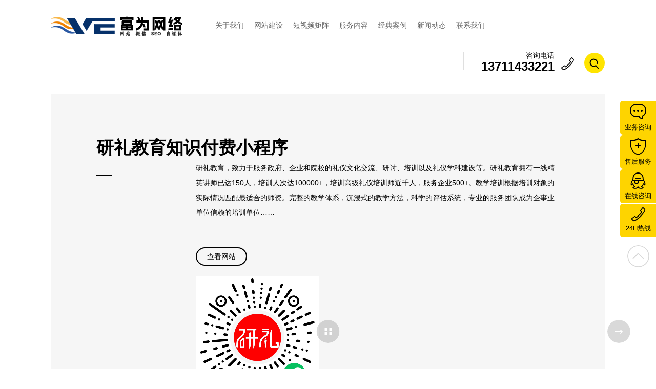

--- FILE ---
content_type: text/html; charset=utf-8
request_url: http://fuvei.com/wapcase/282.html
body_size: 3430
content:
<!DOCTYPE html>
<html>
<head>
<meta charset="utf-8" />
<link href="/favicon.ico" rel="shortcut icon">
<title>研礼教育知识付费小程序-佛山网站建设案例|佛山落地页设计案例|手机网站案例|H5设计案例-H5/移动端开发-富为网络科技有限公司</title>
<meta name="keywords" content="佛山网站建设案例|佛山落地页设计案例|手机网站案例|H5设计案例">
<meta name="description" content="富为网络科技（13711433221）专注于高品质网站建设及程序开发、网站推广等现代信息服务于一体的网络服务公司，竭诚为您提供全面的网站建设服务，含网页设计、程序开发、网站SEO优化、短视频矩阵系统、微信小程序、网站维护等服务。">
<!--[if lt IE 9]>
<script src="/template/default/js/html5.js"></script>
<![endif]-->
</head>
<body>
﻿    <link rel="stylesheet" type="text/css" href="/template/default/css/reset.css">
    <link rel="stylesheet" type="text/css" href="/template/default/css/general.css"><!--
    <link rel="stylesheet" type="text/css" href="/template/default/css/swiper.css">-->
    <link rel="stylesheet" type="text/css" href="/template/default/css/animate.css">
    <link rel="stylesheet" type="text/css" href="/template/default/css/slick.css">
    <script src="/template/default/js/jquery.js"></script>
    <script src="/template/default/js/jquery.page-scroller.js"></script>
    <script src="/template/default/js/masonry.2.1.js"></script>
    <script src="/template/default/js/common.js"></script>
    <script src="/template/default/js/swiper.min.js"></script>
    <script src="/template/default/js/slick.js"></script>
    <script src="/template/default/js/countup.js"></script>
<!-- 弹窗动画 -->	
<div class="tanchuang ">
	<div class="xian"></div>
</div>	
<!-- 弹窗动画结束 -->	
<!-- 手机头部 -->
<div class="menuBox">
	<div class="close"><a href="#"><img src="/template/default/images/close.png" alt=""></a></div>
	<ul>
		<li><a href="/about.html">关于我们</a></li>
		<li><a href="/web.html">网站建设</a></li>
		<li><a href="/video.html">短视频矩阵</a></li>
		<li><a href="/service.html">服务内容</a></li>
		<li><a href="/cases.html">经典案例</a></li>
		<li><a href="/news.html">新闻动态</a></li>
		<li><a href="/contact.html">联系我们</a></li>
	</ul>
	<a href="tel:13711433221"><div class="tel">24H热线：<span>13711433221</span></div></a>
	<div class="search"><form action="/search/" method="get"><input type="text" name="keyword"><button type="submit"><img class="padNone" src="/template/default/images/h_img.png" /><img class="padShow" src="/template/default/images/pad_img.png"/></button></form></div>
</div>

<!-- 手机头部结束 -->
<div id="container">
<!-- PC头部 -->
<div id="header">
	<div class="hInner clearfix">
		<h1><a href="/"><img src="/template/default/images/h_logo.png" alt="富为网络科技有限公司" /></a></h1>
		<div class="menu"><a href="#"><span></span><span></span><span></span></a></div>
		<div class="rBox clearfix">
			<ul id="gNavi" class="clearfix">
				<li><a href="/">首页</a></li>
				<li><a href="/about.html">关于我们</a>
				
				</li>
				<li><a href="/web.html">网站建设</a>
				
				</li>
				<li><a href="/video.html">短视频矩阵</a>
				
				</li>
				<li><a href="/service.html">服务内容</a>
				
				<div><ul>
					<li><a href="/Smartprogram.html">小程序开发</a></li>
					<li><a href="/seo.html">SEO优化</a></li>
					<li><a href="/brand.html">品牌塑造</a></li>
					<li><a href="/020.html">O2O系统</a></li>
					<li><a href="/mall.html">商城程序</a></li>
					</ul></div>
				</li>
				<li><a href="/cases.html">经典案例</a>
				
				<div><ul>
					<li><a href="/webcase.html">高端网站建设</a></li>
					<li><a href="/wapcase.html">H5/移动端开发</a></li>
					<li><a href="/networkmarketing.html">网络营销</a></li>
					<li><a href="/brandcase.html">品牌塑造/设计</a></li>
					</ul></div>
				</li>
				<li><a href="/news.html">新闻动态</a>
				
				<div><ul>
					<li><a href="/companynews.html">最新签约</a></li>
					<li><a href="/network.html">行业动态</a></li>
					<li><a href="/solution.html">解决方案</a></li>
					<li><a href="/Experience.html">站长经验分享</a></li>
					</ul></div>
				</li>
				<li><a href="/contact.html">联系我们</a>
				
				</li>
			</ul>
			<div class="searchBox clearfix">
				<div class="tel">咨询电话<span>13711433221</span></div>
				<div class="search"><form action="/search/" method="get"><input type="text" name="keyword"><button type="submit"><img src="/template/default/images/h_img.png" /></button></form></div>
			</div>
		</div>
	</div>
</div>
<!-- PC头部结束 -->
	<link type="text/css" href="/template/default/css/case_detail01.css" rel="stylesheet">
	<script src="/template/default/js/case_detail.js"></script>
	<div id="main">
		<div class="section01">
			    <div class="wrap">
			        <div class="inner wow fadeInUp clearfix">
				        <p class="ttl">研礼教育知识付费小程序</p>
				        <div class="textBox">
					        <p>研礼教育，致力于服务政府、企业和院校的礼仪文化交流、研讨、培训以及礼仪学科建设等。研礼教育拥有一线精英讲师已达150人，培训人次达100000+，培训高级礼仪培训师近千人，服务企业500+。教学培训根据培训对象的实际情况匹配最适合的师资。完整的教学体系，沉浸式的教学方法，科学的评估系统，专业的服务团队成为企事业单位信赖的培训单位……</p><p><br/></p></br>
					        <div class="link"><a href="http://" target="_blank">查看网站</a></div><div class="img"><img src="/static/upload/image/20210902/1630544710986005.jpg" height="240" width="240" alt="" />手机可扫描二维码访问</div>
				        </div>
			        </div>
                    <img src="/static/upload/image/20210902/1630544834885046.jpg">
			        
			    </div>
		</div>	
		<div class="ca_ewm clearfix">
				<span><img src="/static/upload/image/20220119/1642600691799234.jpg"></span><a href="/" target="_blank">VISIT SITE</a><div class="txt">加微信，了解更多</div>
			</div>
            
		    <div class="section02">
			    
                
			    <div class="ca_tx">
					延伸阅读
					<span style="text-decoration: underline;"><a href="/wapcase/281.html">云之桔小程序</a></span>
				</div>
                
		    </div>
		    <div class="fixUl clearfix video_act">
                
				<a href="/wapcase/283.html" class="frt clearfix">
					<span class="img"></span>
					<div class="txt">Next Case</div>
				</a>
                
				<a href="/wapcase.html" class="flist clearfix">
					<span class="img"></span>
					<div class="txt">Cases Overview</div>
				</a>
		    </div>
	</div>

﻿<div id="side">
	<ul class="clearfix">
		<li><a target="_blank" href="http://wpa.qq.com/msgrd?v=3&uin=352169683&site=qq&menu=yes"><img src="/template/default/images/s_img01.png" alt="">业务咨询</a></li>
		<li><a target="_blank" href="http://wpa.qq.com/msgrd?v=3&uin=352169683&site=qq&menu=yes"><img src="/template/default/images/s_img02.png" alt="">售后服务</a></li>
		<li><a target="_blank" href="http://wpa.qq.com/msgrd?v=3&uin=352169683&site=qq&menu=yes"><img src="/template/default/images/s_img03.png" alt="">在线咨询</a></li>
	</ul>
	<div class="tel">
		<div class="subTel clearfix"><span class="txt"><img src="/template/default/images/s_img04.png" alt="">24H热线</span><span class="num"><a href="tel:13711433221" >13711433221</a></span></div>
	</div>
	<div class="pageTop"><a class="a_top"><img src="/template/default/images/sm_22.png" alt=""></a></div>
</div>
<!-- 底部 -->
<div id="footer">
	<div class="fBox clearfix">
		<div class="subBox">
		<span class="a_top"></span>		
		<div class="logo"><a href="/">富为网络科技有限公司<img src="\template\default\images/f_logo.png" alt="富为网络科技有限公司" /></a></div>
		<div class="rBox">
			<div class="inner clearfix">
				<div class="img"><img src="/static/upload/image/20220119/1642600691799234.jpg" width="110" alt="">加个好友，聊一聊</div>
				<div class="textBox">
					<p>地址：佛山市南海区大沥镇振兴路7号风度盛荟广场商场负一层66-73号<br>邮箱：<a href="mailto:352169683@QQ.com" style="color:#fff;">352169683@QQ.com</a></p>
					<div class="clearfix">
					<a href="tel:13711433221" ><div class="tel clearfix" style="width:260px"><img src="/template/default/images/f_img02.png" alt=""><span style="width:220px">13711433221</span></div></a>
					<div class="address"><img src="/template/default/images/f_img03.png" alt=""></div>
					</div>
					<s></s>
				</div>
			</div>
			<ul class="fNavi clearfix">
                <li><p><a href="">首页</a></p></li>
				
				<li><p>关于我们</p>
					<ul>
					</ul>
				</li>
				
				<li><p>新闻动态</p>
					<ul>
						<li><a href="/companynews.html">最新签约</a></li>
						<li><a href="/network.html">行业动态</a></li>
						<li><a href="/solution.html">解决方案</a></li>
						<li><a href="/Experience.html">站长经验分享</a></li>
					</ul>
				</li>
				
				<li><p>经典案例</p>
					<ul>
						<li><a href="/webcase.html">高端网站建设</a></li>
						<li><a href="/wapcase.html">H5/移动端开发</a></li>
						<li><a href="/networkmarketing.html">网络营销</a></li>
						<li><a href="/brandcase.html">品牌塑造/设计</a></li>
					</ul>
				</li>
				
				<li><p>服务案例</p>
					<ul>
					</ul>
				</li>
				
				<li><p>服务内容</p>
					<ul>
						<li><a href="/Smartprogram.html">小程序开发</a></li>
						<li><a href="/seo.html">SEO优化</a></li>
						<li><a href="/brand.html">品牌塑造</a></li>
						<li><a href="/020.html">O2O系统</a></li>
						<li><a href="/mall.html">商城程序</a></li>
					</ul>
				</li>
				
				<li><p>联系我们</p>
					<ul>
					</ul>
				</li>
			</ul>
			<p class="text">Copyright © 2009-2025 佛山市富为网络科技有限公司 All Rights Reserved.   信息产业部ICP/IP备案：<A href="http://beian.miit.gov.cn/" target=_blank><font color="#fff">粤ICP备18008746号</font></A></p>
		</div>
		</div>
	</div>
</div>
<!-- 手机底部 -->
<div class="btmBox">
	<ul class="ul1 clearfix">
		<li><a target="_blank" href="/about.html"><img src="/template/default/images/sp_img01.png" alt="">业务咨询</a></li>
		<li><a target="_blank" href="/about.html"><img src="/template/default/images/sp_img02.png" alt="">售后服务</a></li>
		<li><a href="tel:13711433221"><img src="/template/default/images/sp_img03.png" alt="">咨询电话</a></li>
	</ul>
	<ul class="ul2 clearfix">
		<li><a target="_blank" href="/about.html"><img src="/template/default/images/sp_img01.png" alt="">业务咨询</a></li>
		<li><a target="_blank" href="/about.html"><img src="/template/default/images/sp_img02.png" alt="">售后服务</a></li>
		<li><a href="tel:13711433221"><img src="/template/default/images/sp_img03.png" alt="">咨询电话</a></li>
	</ul>
</div>
<!-- 手机底部结束 -->

<script src="/template/default/js/wow.min.js"></script> 
<script>
    setTimeout(function () {
        wow = new WOW(
          {
            animateClass: 'animated',
            offset:       0,
            callback:     function(box) {
              console.log("WOW: animating <" + box.tagName.toLowerCase() + ">");
            }
          }
        );
        wow.init();
    },1000);
</script>

</body>
</html>

--- FILE ---
content_type: text/css
request_url: http://fuvei.com/template/default/css/general.css
body_size: 5591
content:
@charset "utf-8";

	* html .clearfix {
		zoom: 1;
	}

	*+html .clearfix {
		zoom: 1;
	}

.clearfix:after {
	height: 0;
	visibility: hidden;
	content: ".";
	display: block;
	clear: both;
}

a{cursor: pointer;}

body {
	color: #000;
	font-size: 16px;
	line-height: 1.5;
	text-size-adjust: none;
	-webkit-text-size-adjust: none;
	background-color: #fff;
	min-height: 1200px;
}

#container {
	padding-top: 76px;
	overflow: hidden;
}
#main img {
	max-width: 100%;
	transform: translateZ(0px);
	transform: -webkit-translateZ(0px);
}

@font-face
{
font-family:Fontsstyle;
src: url('../font/FETTE-ENGSCHRIFT.ttf'),
     url('../font/FETTE-ENGSCHRIFT.eot'),
	 url('../font/FETTE-ENGSCHRIFT.svg'),
	 url('../font/FETTE-ENGSCHRIFT.woff');
}



/*------------------------------------------------------------
	header
------------------------------------------------------------*/

.a_dw{position: relative;top: -150px;}

#header {
	width: 100%;
	height: 99px;
	position: fixed;
	left: 0;
	top: 0;
	z-index: 1000;
	border-bottom: 1px solid #E3E3E3;
	background: #fff;
}
#header.active {
	height: 61px;
}
#header .hInner {
	padding: 16px 51px 0 50px;
}
#header.active .hInner {
	padding: 5px 51px 0 50px;
}
#header .hInner h1 {
	float: left;
}
#header.active .hInner h1 img {
	width: 184px;
}
#header .hInner .rBox {
	margin-top: 10px;
	width: 1100px;
	float: right;
	
}
#header.active .hInner .rBox {
	margin-top: 0;
	width: 620px;
}
#header .searchBox {
	padding-right: 86px;
	float: right;
	position: relative;
}
#header.active .searchBox {
	padding-right: 40px;
}
#header .searchBox:before {
	width: 1px;
	height: 35px;
	position: absolute;
	left: -41px;
	top: 2px;
	background: #DFDFDF;
	content: "";
}
#header.active .searchBox:before {
	display: none;
}
#header .searchBox .tel {
	padding-right: 38px;
	float: left;
	color: #000;
	font-size: 14px;
	line-height: 1.2;
	text-align: right;
	transition: all 0.3s;
	-webkit-transition: all 0.3s;
	background: url(../images/h_tel.png) no-repeat right top;
}
#header.active .searchBox .tel {
	display: none;
}
#header .searchBox .tel span {
	display: block;
	font-size: 24px;
	font-weight: bold;
}
#header .searchBox.active .tel {
	visibility: hidden;
	opacity: 0;
}
#header .searchBox .search {
	width: 40px;
	position: absolute;
	right: 0;
	top: 3px;
	border-radius: 20px;
	background: #FFE400;
	transition: all 0.3s;
	-webkit-transition: all 0.3s;
	cursor: pointer;
}
#header.active .searchBox .search {
	top: 5px;
	background: none;
}
#header .searchBox.active .search {
	width: 270px;
	background: #FFE400 !important;
}
#header .searchBox .search input {
	padding: 0 40px 0 20px;
	width: 100%;
	height: 40px;
	color: #000;
	font-size: 14px;
	line-height: 40px;
	border: none;
	border-radius: 0;
	box-sizing: border-box;
	background: none;
}
#header .searchBox .search button {border:0;background:none;
	display: block;
	position: absolute;
	right: -5px;
	top: 0;
}
.menu {
	display: none;
}

#gNavi {
	margin-top: 13px;
	float: left;
	transition: all 0.3s;
	-webkit-transition: all 0.3s;
}
#header.active #gNavi.active {
	visibility: hidden;
	opacity: 0;
}
#gNavi > li {
	margin-right: 41px;
	float: left;
}
#gNavi > li:last-child {
	margin-right: 0;
}
#gNavi > li > a {
	height: 61px;
	display: block;
	position: relative;
	color: #666;
	font-size: 14px;
	overflow: hidden;
}

#gNavi > li > a s{
	display: block;
	position: absolute;
	width: 100%;height: 99%;top: 0;left: 0;
	background: #fff;
	transition: all 0.7s ;
	-webkit-transition: all 0.7s ;
}

#gNavi.act > li > a s{
	left: 100%;
}

#header.active #gNavi > li > a {
	height: 44px;
}
#gNavi > li > a:before {
	width: 0;
	height: 2px;
	position: absolute;
	left: 50%;
	bottom: 0;
	z-index: 10;
	transform: translateX(-50%);
	-webkit-transform: translateX(-50%);
	background: #000;
	content: "";
	transition: all 0.3s;
	-webkit-transition: all 0.3s;
}
#gNavi > li:hover > a:before {
	width: 100%;
}
#gNavi li div {
	width: 100%;
	position: absolute;
	left: 0;
	top: 100%;
	display: none;
	overflow: hidden;
	zoom: 1;
	box-shadow: 0 4px 2px rgba(197,197,195,0.1);
	border-top: 1px solid #E3E3E3;
	background-color: #fff;
}
#gNavi li ul {
	width: 950px;
	float: right;
}

#gNavi > li:nth-child(5) ul {
	box-sizing: border-box;
	width: 755px;
}
#header.active #gNavi li ul {
	width: 672px;
}
#gNavi li li {
	margin-right: 45px;
	float: left;
}
#gNavi li li a {
	display: block;
	color: #999;
	font-size: 13px;
	line-height: 58px;
}
#gNavi li li a:hover {
	color: #000;
}

/*------------------------------------------------------------
	side
------------------------------------------------------------*/
#side {
	position: fixed;
	right: 0;
	top: 50%;
	transform: translateY(-50%);
	-webkit-transform: translateY(-50%);
	z-index: 999;
}
#side li {
	margin-bottom: 1px;
	float: right;
	clear: both;
}
#side li a {
	padding: 6px 0 5px;
	width: 70px;
	display: block;
	font-size: 13px;
	text-align: center;
	transition: all 0.3s;
	-webkit-transition: all 0.3s;
	border-radius: 5px 0 0 5px;
	background: #FED400;
}
#side li a:hover {
	padding-right: 10px;
}
#side li a img {
	margin: 0 auto 3px;
	display: block;
}
#side .tel {
	margin-bottom: 15px;
	width: 70px;
	clear: both;
	float: right;
	overflow: hidden;
	cursor: pointer;
	font-size: 13px;
	text-align: center;
	transition: all 0.3s;
	-webkit-transition: all 0.3s;
	border-radius: 5px 0 0 5px;
	background: #FED400;
}
#side .tel:hover {
	width: 220px;
}
#side .tel .subTel {
	width: 220px;
}
#side .tel .txt {
	padding: 6px 0 5px;
	width: 70px;
	float: left;
	display: block;
}
#side .tel .txt img {
	margin: 0 auto 3px;
	display: block;
}
#side .tel .num {
	width: 149px;
	display: block;
	float: left;
	color: #000;
	font-size: 18px;
	font-weight: bold;
	line-height: 66px;
	border-left: 1px solid #FEBF00;
}
#side .pageTop {
	float: right;
	clear: both;
	margin-right: 13px;
	border-radius: 50%;
	overflow: hidden;
	opacity: .33;
	
	transition: all 0.3s;

}

#side .pageTop:hover {
	display: block;
	opacity: 1;
	
}

/*------------------------------------------------------------
	footer
------------------------------------------------------------*/
#footer {
	background: #141414;
	overflow: hidden;
}
#footer .fBox {
	padding: 76px 20px 0;
	background: #141414;
}
#footer .fBox .subBox {
	margin: 0 auto;
	max-width: 1600px;
}
#footer .fBox .logo {
	margin-top: 8px;
	float: left;
}
#footer .fBox .rBox {
	width: 1100px;
	float: right;
}
#footer .fBox .rBox .inner {
	margin-bottom: 30px;
	padding: 0 0 30px 5px;
	border-bottom: 1px solid #474747;
}
#footer .fBox .rBox .inner .img {
	margin-right: 36px;
	float: left;
	color: #fff;
	font-size: 12px;
	text-align: center;
}
#footer .fBox .rBox .inner .img img {
	margin-bottom: 14px;
	display: block;
}
#footer .fBox .rBox .inner .textBox {
	padding-top: 3px;
	float: left;
	color: rgba(255,255,255,0.7);
	font-size: 12px;
}
#footer .fBox .rBox .inner .textBox p {
	margin-bottom: 20px;
	color: #fff;
	font-size: 14px;
	line-height: 1.65;
	color: rgba(255,255,255,1);
}
#footer .fBox .rBox .inner .textBox .tel {
	margin-bottom: 21px;
	width: 224px;
	border: 2px solid #fff;
}
#footer .fBox .rBox .inner .textBox .tel img {
	display: block;
	float: left;
}
#footer .fBox .rBox .inner .textBox .tel span {
	width: 186px;
	float: left;
	display: block;
	color: #ffe400;
	font-size: 24px;
	font-weight: bold;
	line-height: 37px;
	text-align: center;
	border-left: 2px solid #fff;
}
#footer .fBox .rBox .inner .textBox .address {
	width: 34px;
}
#footer .fBox .rBox .inner .textBox .address a {
	display: block;
}
#footer .fBox .rBox .inner .textBox .address a:hover {
	background: url(../images/f_img03_on.png) no-repeat center top;
	background-size: 100% auto;
}
#footer .fBox .rBox .inner .textBox .address a:hover img {
	visibility: hidden;
}
#footer .fBox .fNavi {
	margin-bottom: 30px;
    padding-bottom: 30px;
    border-bottom: 1px solid #474747;
}
#footer .fBox .fNavi > li {
	padding: 0 6px 0 5px;
	width: 150px;
	float: left;
}
#footer .fBox .fNavi > li:last-child {
	width: 80px;
}
#footer .fBox .fNavi li p {
	margin-bottom: 13px;
	color: #fff;
	font-size: 20px;
}
#footer .fBox .fNavi li p a{
	color: #fff;
}
#footer .fBox .fNavi li li a {
	color: #fff;
	font-size: 12px;
	opacity: 0.7;
	transition: all 0.3s;
	-webkit-transition: all 0.3s;
}
#footer .fBox .fNavi li li a:hover {
	opacity: 1;
}
#footer .fBox .text {
	color: #fff;
	font-size: 12px;
    line-height:20px;
    padding-bottom:30px;
}
#footer .fTxtBox {
	padding: 0 20px 31px;
	margin: 0 auto;
	max-width: 1600px;
}
#footer .fTxtBox .textBox {
 	border-top: 1px solid #474747;	
	padding-top: 40px;
	width: 1103px;
	float: right;
}
#footer .fTxtBox .textBox p {
	margin-bottom: 18px;
	color: #fff;
	font-size: 12px;
}
#footer .fTxtBox .textBox p a {
	margin-right: 7px;
	color: #666;
	transition: all 0.3s;
	-webkit-transition: all 0.3s;
}
#footer .fTxtBox .textBox p a:hover {
	opacity: 0.7;
}

.sp {
	display: none !important;
}
.menuBox,
.btmBox,
.padShow {
	display: none;
}

.tanchuang{ position: fixed; left: 0;bottom: 0;  z-index: 1000;background: #fff;width: 100%;height: calc(100vh - 100px);overflow: hidden;}

.tanchuang .xian{background: #000;position: absolute;width: 50%;height: 8px;top: 50%;animation: linemove 1.4s ease-out infinite;-webkit-transform-origin: right;-ms-transform-origin: right;transform-origin: right;}

#footer .fBox .logo a{color: #fff;font-size: 14px;}

#footer .fBox .logo a img{display: block;}


@-webkit-keyframes linemove {
  0%,
  48%,
  56% {
    -webkit-transition-timing-function: cubic-bezier(0, 0.29, 0.36, 0.98);
  }
  0% {
    -webkit-transform: scaleX(1) translate3d(-100%, 0, 0);
    opacity: 1;
  }
  1% {
    -webkit-transform: scaleX(1) translate3d(-40%, 0, 0);
    opacity: 1;
  }
  58% {
    -webkit-transform: scaleX(0.54) translate3d(76%, 0, 0);
    opacity: 0.5;
  }
  66% {
    -webkit-transform: scaleX(0.56) translate3d(80%, 0, 0);
  }
  100% {
    -webkit-transform: translate3d(118%, 0, 0) scaleX(0.59);
    -webkit-transition-timing-function: cubic-bezier(0.46, 0.2, 0.5, 0.86);
    -webkit-transform-origin: right;
    opacity: 0.3;
  }
}
@keyframes linemove {
  0%,
  48%,
  56% {
    transition-timing-function: cubic-bezier(0, 0.29, 0.36, 0.98);
  }
  0% {
    transform: scaleX(1) translate3d(-100%, 0, 0);
    opacity: 1;
  }
  1% {
    transform: scaleX(1) translate3d(-40%, 0, 0);
    opacity: 1;
  }
  58% {
    transform: scaleX(0.54) translate3d(76%, 0, 0);
    opacity: 0.5;
  }
  66% {
    transform: scaleX(0.56) translate3d(80%, 0, 0);
  }
  100% {
    transform: translate3d(118%, 0, 0) scaleX(0.59);
    transition-timing-function: cubic-bezier(0.46, 0.2, 0.5, 0.86);
    transform-origin: right;
    opacity: 0.3;
  }
}




@media all and (min-width: 1201px) and (max-width: 1600px) {

	#gNavi > li:nth-child(4) ul {
		padding-left: 165px;
		
	}
	#header .hInner .rBox {
		width: 960px;
	}
	#header.active .hInner .rBox {
		width: 540px;
	}
	#gNavi li ul {
		width: 960px;
	}

	#gNavi > li:nth-child(5) ul{width: 705px;}


	#header.active #gNavi li ul {
		width: 593px;
	}
	#gNavi > li {
		margin-right: 25px;
	}
	#gNavi li li {
		margin-right: 29px;
	}
	#header .searchBox:before {
		left: -35px;
	}
}

@media all and (min-width: 1321px) and (max-width: 1450px) {
	#footer .fBox .rBox,
	#footer .fTxtBox .textBox {
		width: 1000px;
	}
	#footer .fBox .fNavi > li {
		width: 133px;
	}

	#header .hInner {
		padding: 16px 100px 0 ;
	}


	#header .searchBox{padding-right: 60px;}

	#header .hInner .rBox{width: 850px;}

	#footer .fBox{padding: 76px 100px 0;}

	#footer .fBox .rBox, #footer .fTxtBox .textBox{width: 960px;}

	#footer .fBox .logo{max-width: 180px;}

	#footer .fBox .logo img{display: block;width: 100%;}

}
@media all and (min-width: 1201px) and (max-width: 1320px) {
	#footer .fBox .rBox,
	#footer .fTxtBox .textBox {
		width: 880px;
	}
	#footer .fBox .fNavi > li {
		width: 120px;
	}
	#header .hInner .rBox {
		width: 850px;
	}

	#gNavi li ul {
		width: 850px;
	}

	#gNavi > li:nth-child(5) ul{width: 685px;}


	#header .hInner {
		padding: 16px 100px 0 ;
	}


	#header .searchBox{padding-right: 60px;}

	#header .hInner .rBox{width: 760px;}

	#gNavi > li:nth-child(1){display: none;}

	#gNavi > li{margin-right: 20px;}

	#footer .fBox{padding: 76px 100px 0;}

	#footer .fBox .rBox, #footer .fTxtBox .textBox{width: 850px;}

	#footer .fBox .logo{max-width: 180px;}

	#footer .fBox .logo img{display: block;width: 100%;}

	#footer .fBox .fNavi > li:nth-child(1){display: none;}


}
@media all and (min-width: 768px) and (max-width: 1200px) {

	.menuBox {
		width: 100%;
		height: 100%;
		position: fixed;
		left: 0;
		top: 0;
		overflow-y: auto;
		z-index: 9999;
		background: rgba(0,0,0,0.9);
		-webkit-overflow-scrolling: touch;
	}
	.menuBox .close {
		position: absolute;
		right: 64px;
		top: 28px;
	}
	.menuBox .close a {
		display: block;
		transition: all 0.3s;
		-webkit-transition: all 0.3s;
	}
	.menuBox .close a:hover {
		transform: rotate(180deg);
		-webkit-transform: rotate(180deg);
	}
	.menuBox .close img {
		width: 50px;
	}
	.menuBox ul {
		margin: 99px 0 65px;
	}
	.menuBox li {
		margin-bottom: 19px;
		text-align: center;
	}
	.menuBox li a {
		padding-bottom: 10px;
		display: inline-block;
		position: relative;
		color: #fff;
		font-size: 24px;
	}
	.menuBox li a:before {
		width: 0;
		height: 2px;
		position: absolute;
		left: 50%;
		top: 100%;
		transform: translateX(-50%);
		-webkit-transform: translateX(-50%);
		transition: all 0.3s;
		-webkit-transition: all 0.3s;
		background: #fff;
		content: "";
	}
	.menuBox li a:hover:before {
		width: 100%;
	}
	.menuBox .tel {
		margin: 0 auto 41px;
		padding-right: 60px;
		width: 300px;
		color: #fff;
		font-size: 21px;
		line-height: 1.35;
		text-align: right;
		box-sizing: border-box;
		background: url(../images/sp_tel.png) no-repeat right center;
		background-size: 40px auto;
	}
	.menuBox .tel span {
		display: block;
		font-size: 35px;
		font-weight: bold;
	}
	.menuBox .search {
		margin: 0 auto 80px;
		width: 90%;
		max-width: 620px;
		position: relative;
		border-radius: 40px;
		background: #FFE400;
	}
	.menuBox .search a {
		width: 70px;
		position: absolute;
		right: 6px;
		top: 0;
	}
	.menuBox .search a img {
		width: 100%;
	}
	.menuBox .search input {
		padding: 0 80px 0 40px;
		width: 100%;
		height: 72px;
		color: #000;
		font-size: 20px;
		line-height: 72px;
		border: none;
		border-radius: 0;
		box-sizing: border-box;
		background: none;
	}
	#header .rBox {
		display: none;
	}
	#header .menu {
		position: absolute;
		right: 60px;
		top: 27px;
		display: block;
	}
	#header .menu a {
		width: 58px;
		height: 49px;
		display: block;
	}
	#header .menu span {
		width: 58px;
		height: 6px;
		display: block;
		position: absolute;
		left: 0;
		top: 0;
		background: #000;
		transition: all 0.3s;
		-webkit-transition: all 0.3s;
	}
	#header .menu span:nth-child(2) {
		top: 22px;
	}
	#header .menu span:nth-child(3) {
		width: 29px;
		top: 43px;
	}
	#header .menu a:hover span {
		width: 20px;
	}
	#header .menu a:hover span:nth-child(2) {
		width: 39px;
	}
	#header .menu a:hover span:nth-child(3) {
		width: 58px;
	}
	#footer .fBox .logo {
		margin: 0 0 40px;
		float: none;
	}
	#footer .fBox .rBox {
		width: auto;
		float: none;
	}
	#footer .fBox .fNavi > li {
		width: 14% !important;
		box-sizing: border-box;
	}
	/*#footer .fBox .fNavi > li:nth-child(1) {
		width: 20% !important;
	}
	#footer .fBox .fNavi > li:nth-child(3) {
		width: 24% !important;
	}*/
	#footer .fTxtBox .textBox {
		width: auto;
		float: none;
	}
}
@media all and (min-width: 0px) and (max-width: 767px) {

	.a_dw{position: relative;top: -52px;}

	.tanchuang {height: calc(100vh - 52px);}
	.pc {
		display: none !important;
	}
	.sp {
		display: block !important;
	}
	img {
		max-width: 100%;
	}
	.nec1 .box .nert .tc img {
		width: auto;
	}
	#container {
		padding-top: 52px;
		overflow: hidden;
	}
	.menuBox {
		width: 100%;
		height: 100%;
		position: fixed;
		left: 0;
		top: 0;
		overflow-y: auto;
		z-index: 9999;
		background: rgba(0,0,0,0.9);
		-webkit-overflow-scrolling: touch;
	}
	.menuBox .close {
		width: 24px;
		position: absolute;
		right: 20px;
		top: 14px;
	}
	.menuBox .close a {
		display: block;
		transition: all 0.3s;
		-webkit-transition: all 0.3s;
	}
	.menuBox .close a:hover {
		transform: rotate(180deg);
		-webkit-transform: rotate(180deg);
	}
	.menuBox ul {
		margin: 99px 0 65px;
	}
	.menuBox li {
		margin-bottom: 19px;
		text-align: center;
	}
	.menuBox li a {
		padding-bottom: 10px;
		display: inline-block;
		position: relative;
		color: #fff;
		font-size: 18px;
	}
	.menuBox li a:before {
		display: none;
		width: 0;
		height: 2px;
		position: absolute;
		left: 50%;
		top: 100%;
		transform: translateX(-50%);
		-webkit-transform: translateX(-50%);
		transition: all 0.3s;
		-webkit-transition: all 0.3s;
		background: #fff;
		content: "";
	}
	.menuBox li a:hover:before {
		width: 100%;
	}
	.menuBox .tel {
		margin: 0 auto 26px;
		padding-right: 30px;
		width: 152px;
		color: #fff;
		font-size: 11px;
		text-align: right;
		box-sizing: border-box;
		background: url(../images/sp_tel.png) no-repeat right center;
		background-size: 20px auto;
	}
	.menuBox .tel span {
		display: block;
		font-size: 17px;
		font-weight: bold;
	}
	.menuBox .search {
		margin: 0 auto 80px;
		width: 90%;
		max-width: 310px;
		position: relative;
		border-radius: 20px;
		background: #FFE400;
	}
	.menuBox .search button {border:0;background:none;cursor:pointer;
		width: 35px;
		position: absolute;
		right: 3px;
		top: 5px;
	}
	.menuBox .search input {
		padding: 0 40px 0 20px;
		width: 100%;
		height: 38px;
		color: #000;
		font-size: 14px;
		line-height: 38px;
		border: none;
		border-radius: 0;
		box-sizing: border-box;
		background: none;
	}
	#header {
		height: 51px;
	}
	#header .hInner {
		padding: 10px 20px;
	}
	#header .rBox {
		display: none;
	}
	#header .menu {
		margin-top: 8px;
		width: 20px;
		float: right;
		display: block;
	}
	#header .menu a {
		width: 20px;
		height: 17px;
		display: block;
		position: relative;
	}
	#header .menu span {
		width: 20px;
		height: 2px;
		display: block;
		position: absolute;
		left: 0;
		top: 0;
		background: #000;
		transition: all 0.3s;
		-webkit-transition: all 0.3s;
	}
	#header .menu span:nth-child(2) {
		top: 7px;
	}
	#header .menu span:nth-child(3) {
		width: 10px;
		top: 15px;
	}
	#header .menu a:hover span {
		width: 7px;
	}
	#header .menu a:hover span:nth-child(2) {
		width: 14px;
	}
	#header .menu a:hover span:nth-child(3) {
		width: 20px;
	}
	#header h1 {
		width: 112px;
	}
	
	#side {
		display: none;
	}
	#footer {
		padding: 49px 20px 80px;
		background: #141414;
	}
	#footer .fBox {
		padding: 0;
		position: relative;
	}
	#footer .fBox .logo {
		margin: 0 0 40px;
		width: 170px;
		float: none;
		position: relative;
	}

	#footer .fBox .logo a{font-size: 12px;color: #fff;}

	#footer .fBox .subBox{position: relative;}

	#footer .fBox .subBox .a_top{width: 30px;height: 30px;position: absolute;top: 0;right: 0;background: url(../img/solution/sm_22.png) center no-repeat;background-size: cover;opacity: .8;}

	#footer .fBox .rBox {
		width: auto;
		float: none;
	}
	#footer .fBox .rBox .inner {
		margin-bottom: 22px;
		padding: 0 ;
		/*border:0;*/
	}
	#footer .fBox .rBox .inner .img {
		margin: 2px 20px 0 0;
		width: 80px;
		font-size: 10px;
	}
	#footer .fBox .rBox .inner .img img {
		margin-bottom: 7px;
	}
	#footer .fBox .rBox .inner .textBox {
		padding-top: 0;
		max-width: 235px;
		font-size: 12px;
		color: #fff;
		opacity: 1;
	}

	#footer .fBox .rBox .inner .textBox .clearfix{margin-bottom: 10px; /*border-bottom: 1px solid #888;*/}
	#footer .fBox .rBox .inner .textBox p {

		margin-bottom: 13px;
		font-size: 11px;
		letter-spacing: -0.3px;
	}
	#footer .fBox .rBox .inner .textBox .tel {
		margin-bottom: 10px;
		border-width: 1px;
		width: 160px;
	}
	#footer .fBox .rBox .inner .textBox .tel img {
		width: 25px;
	}
	#footer .fBox .rBox .inner .textBox .tel span {
		width: 134px;
		line-height: 25px;
		font-size: 16px;
		border-width: 1px;
	}
	#footer .fBox .rBox .inner .textBox .address {
		width: 31px;
	}
	#footer .fBox .rBox .fNavi {
		display: none;
	}
	#footer .fTxtBox {
		display: none;
	}
	#footer .fBox .text {
		font-size: 11px;
	}
	.btmBox {
		
		position: fixed;
		width: 100%;
		display: block;
		left: 0;
		bottom: 0;
		z-index: 9000;
		background: #FE5A09;
	}
	.btmBox li {
		width: 33.33%;
		float: left;
	}
	.btmBox li a img {
		margin: 0 auto;
		width: auto;
		height: 23px;
		display: block;
	}
	.btmBox li a {
		display: block;
		padding: 7px 0;
		color: #fff;
		font-size: 12px;
		text-align: center;
	}
}








@media all and (min-width: 320px) and (max-width: 369px) {
	#footer .fBox .rBox .inner .img {
		margin-right: 10px;
	}
	#footer .fBox .rBox .inner .textBox {
		max-width: 190px
	}
}

--- FILE ---
content_type: text/css
request_url: http://fuvei.com/template/default/css/case_detail01.css
body_size: 2839
content:
@charset "utf-8";

#container {
	padding-top: 160px;
}

.videoCaseInfo{padding-top: 100px !important;}

#main .section01 {
	padding: 0 50px ;
}
#main .section01 .wrap {
	margin: 0 auto;
	padding: 75px 0 0 0;
	max-width: 1600px;
	background: #F6F6F6;
}
#main .section01 .inner {
	padding: 0 88px 42px 140px;
}
#main .section01 .inner .ttl {
	margin-top: 4px;
	float: left;
	position: relative;
	color: #000;
	font-size: 34px;
	font-weight: bold;
}
#main .section01 .inner .ttl:before {
	width: 30px;
	height: 3px;
	position: absolute;
	left: 0;
	bottom: -30px;
	background: #000;
	content: "";
}
#main .section01 .inner .textBox {
	width: 710px;
	float: right;
}
#main .section01 .inner .textBox p {
	/*margin-bottom: 120px;*/
	color: #000;
	font-size: 14px;
	line-height: 2.1;

}
#main .section01 .inner .textBox .text {
	margin-bottom: 15px;
	color: #666;
	font-size: 12px;
	line-height: 1.5;
}
#main .section01 .inner .textBox .link {
	margin-bottom: 20px;
	width: 100px;
}
#main .section01 .inner .textBox .link a {
	display: block;
	color: #000;
	font-size: 14px;
	line-height: 32px;
	text-align: center;
	border-radius: 18px;
	border: 2px solid #000;
	transition: all 0.3s;
}
#main .section01 .inner .textBox .link a:hover {
	background-color: #000;
	color: #fff;
}
#main .section01 .inner .textBox .img {
	color: #666;
	font-size: 12px;
}
#main .section01 .inner .textBox .img img {
	margin-bottom: 13px;
	display: block;
}
#main .section01 .photo {
	margin-bottom: 75px;
}
#main .section01 .photo02 {
	text-align: center;
}
#main .section02 {
	margin: 0 auto;
	padding: 0 60px 80px;
	max-width: 1600px;
}
#main .section02 ul {
	margin: 0 -10px;
}
#main .section02 li {
	width: 50%;
	padding: 0 10px 20px;
	float: left;
	box-sizing: border-box;
}
#main .section02 li a {
	padding: 30px;
	display: block;
	background: #F6F6F6;
}


#main .fixUl {transition: all 0.3s;-webkit-transition: all 0.3s;padding: 0 ;width: 100%;box-sizing: border-box;max-width: 1920px;position: fixed;left: 50%;bottom:  50px;transform: translate(-50%,0);-webkit-transform: translate(-50%,0);}

#main .fixUl.video_act{padding: 0 50px;max-width: 1600px;} 

#main .fixUl *:hover{transition: all 0.3s;-webkit-transition: all 0.3s;}

#main .fixUl .flt{width: 45px;height: 45px;overflow:hidden; float: left;position: relative;z-index: 9;border-radius: 30px;}

#main .fixUl .flt .img{float: left; display: block;width: 45px;height: 45px;background: rgba(0,0,0,.15) url(../images/case/img03.png) center no-repeat;border-radius: 50%;}

#main .fixUl .flt .txt{position: absolute;top: 0;left: 0;line-height: 45px;padding: 0 ;width: 70px;font-size: 14px;background: rgba(0,0,0,.15);color: #fff;border-radius: 30px;transform: translate(-160px,0);-webkit-transform: translate(-160px,0);}

#main .fixUl .flt:hover {width: 160px;}

#main .fixUl .flt:hover .img{background-color: rgba(0,0,0,1);}

#main .fixUl .flt:hover .txt{transform: translate(0,0);-webkit-transform: translate(0,0);padding: 0 30px 0 60px;}

#main .fixUl .frt{width: 45px;height: 45px;overflow:hidden; float: right;position: relative;z-index: 9;border-radius: 30px;}

#main .fixUl .frt .img{float: right; display: block;width: 45px;height: 45px;background: rgba(0,0,0,.15) url(../images/case/img02.png) center no-repeat;border-radius: 50%;}

#main .fixUl .frt .txt{position: absolute;top: 0;left: 0;line-height: 45px;padding: 0 ;width: 70px;font-size: 14px;background: rgba(0,0,0,.15);color: #fff;border-radius: 30px;transform: translate(160px,0);-webkit-transform: translate(160px,0);}

#main .fixUl .frt:hover {width: 160px;}

#main .fixUl .frt:hover .img{background-color: rgba(0,0,0,1);}

#main .fixUl .frt:hover .txt{transform: translate(0,0);-webkit-transform: translate(0,0);padding: 0 60px 0 30px;}

#main .fixUl .flist{width: 45px;height: 45px;overflow:hidden; position: absolute;z-index: 9;border-radius: 30px;top: 0;left: 50%;transform: translate(-50%,0);-webkit-transform: translate(-50%,0); }

#main .fixUl .flist .img{float: right; display: block;width: 45px;height: 45px;background: rgba(0,0,0,.15) url(../images/case/img04.png) center no-repeat;border-radius: 50%;}

#main .fixUl .flist .txt{position: absolute;top: 0;left: 0;line-height: 45px;padding: 0 ;width: 120px;font-size: 14px;background: rgba(0,0,0,.15);color: #fff;border-radius: 30px;transform: translate(160px,0);-webkit-transform: translate(160px,0);}

#main .fixUl .flist:hover {width: 200px;}

#main .fixUl .flist:hover .img{background-color: rgba(0,0,0,1);}

#main .fixUl .flist:hover .txt{transform: translate(0,0);-webkit-transform: translate(0,0);padding: 0 60px 0 30px;}



#main .ca_ewm{padding: 80px 0 0;text-align: center;}

#main .ca_ewm span,#main .ca_ewm a{display: inline-block;width: 120px;height: 120px;box-sizing: border-box;text-align: center;line-height: 120px;border:1px solid #ddd;background: #fff;margin: 0 20px;font-weight: bold;transition: all 0.3s ease 0s;-webkit-transition: all 0.3s ease 0s;} 

#main .ca_ewm span img{display: inline-block;margin: 0px auto;max-width: 100%;}

#main .ca_ewm .txt{font-size: 16px;color: #000;margin-top: 40px;}

#main .ca_ewm a{background: #000;color: #fff;}

#main .ca_ewm a:hover{border-radius: 20px;background: #fff;color: #000;}







#main .fixUl > ul {
	width: 20px;
	position: absolute;
	right: 10px;
	top: 50%;
	transform: translate(0,-50%);
	-webkit-transform: translate(0,-50%);
}
#main .fixUl > ul > li {
	padding: 8px 0;
}
#main .fixUl > ul > li > a {
	display: block;
}
#main .fixUl > ul > li > a img {
	margin: 0 auto;
	display: block;
}
#main .fixUl .close a:hover {
	background: url(../images/case/img04_on.png) no-repeat center top;
}
#main .fixUl .prev a:hover {
	background: url(../images/case/img03_on.png) no-repeat center top;
}
#main .fixUl .next a:hover {
	background: url(../images/case/img02_on.png) no-repeat center top;
}
#main .fixUl .share > a:hover {
	background: url(../images/case/img07_on.png) no-repeat center top;
}
#main .fixUl .pageTop > a:hover {
	background: url(../images/case/img08_on.png) no-repeat center top;
}
#main .fixUl li a:hover img {
	visibility: hidden;
}
#main .fixUl li ul {
	padding: 10px 20px;
	width: 100px;
	position: absolute;
	right: 20px;
	top: 81%;
	visibility: hidden;
	opacity: 0;
	border-radius: 8px;
	background: #363636;
	transition: all 0.3s;
	-webkit-transition: all 0.3s;
}
#main .fixUl li:hover ul {
	visibility: visible;
	opacity: 1;
}
#main .fixUl li li {
	padding: 8px 0;
}
#main .fixUl li li a {
	padding: 0 20px;
	display: block;
	color: #fff;
	font-size: 14px;
	line-height: 24px;
}

.ca_tx{text-align: center;color: #999;padding: 80px 0 0;}

.ca_tx span{text-decoration: underline;font-size: 22px; font-family: 宋体;font-weight: bold;;display: block;margin-top: 30px;}

.ca_tx span a{color: #5f6061}


#main .tabNavim{display: none;}

@media all and (min-width: 1200px) and (max-width: 1440px) {
	
	#main .section01{padding: 0 100px;}
}


@media all and (min-width: 1201px) and (max-width: 1300px) {
	#main .section01 .inner {
		padding: 0 88px 42px;
	}
}
@media all and (min-width: 768px) and (max-width: 1200px) {
	#main .section01 .inner {
		padding: 0 50px 42px;
	}
	#main .section01 .inner .textBox {
		width: 420px;
	}
}
@media all and (min-width: 951px) and (max-width: 1200px) {
	#main .section01 .inner .textBox {
		width: 600px;
	}
}

@media all and (min-width: 0px) and (max-width: 767px) {

	.videoCaseInfo{padding-top: 52px !important;}

	#container {
		padding-top: 52px;
	}
	#main .section01 {
		padding: 0;
	}
	#main .section01 .wrap {
		padding: 34px 0 77px;
	}
	#main .section01 .inner {
		padding: 0 20px 51px;
	}
	#main .section01 .inner .ttl {
		margin: 0 0 51px;
		float: none;
		font-size: 27px;
	}
	#main .section01 .inner .ttl:before {
		width: 20px;
		height: 2px;
		bottom: -16px;
	}
	#main .section01 .inner .textBox {
		width: auto;
		float: none;
	}
	#main .section01 .inner .textBox p {
		margin-bottom: 70px;
		font-size: 15px;
		letter-spacing: -0.4px;
		line-height: 1.65;
	}
	#main .section01 .inner .textBox .text {
		font-size: 11px;
	}
	#main .section01 .inner .textBox .link {
		margin-bottom: 15px;
		width: 93px;
	}
	#main .section01 .inner .textBox .link a {
		font-size: 13px;
		line-height: 36px;
		border-radius: 20px;
	}
	#main .section01 .inner .textBox .img img {
		margin-bottom: 6px;
		width: 93px;
	}
	#main .section02 {
		padding: 17px 18px 40px;
		
	}
	#main .section02 ul {
		margin: 0;
	}
	#main .section02 li {
		padding: 0 2px 4px;
	}
	#main .section02 li a {
		padding: 11px;
	}
	#main .fixUl {

	}
	#main .fixUl .flist:hover {width: 45px;}
	#main .fixUl .flist:hover .txt{padding: 0;}

	#main .fixUl .frt .txt,#main .fixUl .flt .txt,#main .fixUl .flist .txt{display: none;}
	#main .fixUl > ul {
		width: auto;
		position: relative;
		right: 0;
		top: -80px;
		transform: none;
		-webkit-transform: none;
	}
	#main .fixUl .close {
		position: absolute;
		right: 75px;
		top: 0;
	}
	#main .fixUl .next {
		position: absolute;
		right: 25px;
		top: 0;
	}
	#main .fixUl .prev {
		position: absolute;
		right: 130px;
		top: 0;
	}
	#main .fixUl .share {
		position: absolute;
		left: 25px;
		top: 0;
	}
	#main .fixUl .share ul {
		right: auto;
		left: 0;
	}
	#main .fixUl .pageTop {
		position: absolute;
		right: 165px;
		top: 3px;
	}


	.ca_tx{text-align: center;color: #999;padding: 20px 0 0;}

	.ca_tx span{text-decoration: underline;font-size: 14px;font-weight: bold;display: block;margin-top: 10px;line-height: 1.5;}





	#main   .tabNavi li{margin: 0;display: inline-block;float: none;margin-left: 8px;}

	#main   .tabNavi li:nth-child(1){float: left;margin-left: 0;}

	#main   .tabNavi li a{font-size: 14px;padding: 0;line-height: 35px;}

	#main   .tabNavi li:nth-child(1) a{font-size: 12px;}

	#main   .tabNavim{ position: fixed;width: 100%;left: 0;top: 52px;background: #333;padding: 0 20px;z-index: 2001;display: block;}

	#main   .tabNavim li a{color: #fff;border:0;}

	#main   .tabNavim li.on a{color: #e22f51;}

	#main   .tabNavim .dhc{position: absolute;width: 100%;height: 37px; left: 0;top: 0;padding: 0 20px;box-sizing: border-box;overflow: hidden;}

	#main   .tabNavim.act2 .dhc{z-index: -1;}

	#main   .tabNavim .dhc span{display: block;position: absolute;top: 0;left: 0; width: 100%;height: 100%;float: left;background: #fff;transform: translateX(-100%);-webkit-transform: translateX(-100%);transition: transform 1.5s ease;-webkit-transition: -webkit-transform 1.5s ease;}

	#main   .tabNavim .dhc .sp1{background: #000;}

	#main   .tabNavim .dhc .sp2{left: 100%;}

	#main  .tabNavim.act .dhc span{transform: translateX(100%);-webkit-transform: translateX(100%);}

	#main .ca_ewm{padding: 40px 0 0;}
	
	#main .ca_ewm span img{margin: 0;}
}

--- FILE ---
content_type: application/x-javascript
request_url: http://fuvei.com/template/default/js/common.js
body_size: 1204
content:
$(function(){
	$('#gNavi li:has(div)').hover(function(){
		$(this).children('div').stop().slideDown();
	},function(){
		$(this).children('div').stop().slideUp();
	});
	
	$('#header .search').hover(function(){
		$(this).parent().toggleClass('active');
		$('#gNavi').toggleClass('active');
	});
	
	$('#header .menu a').click(function(){
		$('.menuBox').fadeIn();
		return false;
	});
	$('.menuBox .close a').click(function(){
		$('.menuBox').fadeOut();
		return false;
	});


	$("#main .o2o04 .box .abtn span").on('click', function() {
		$(this).stop(true,false).addClass('act').siblings().stop(true,false).removeClass('act');
		$("#main .o2o04 .box .ul1 li").eq($(this).index()).stop(true,false).show().siblings().stop(true,false).hide();
	});
	$("#main .ma2 .box .mlt span").on('click', function() {
		$(this).stop(true,false).addClass('act').siblings().stop(true,false).removeClass('act');
		$("#main .ma2 .box .mrt li").eq($(this).index()).stop(true,false).show().siblings().stop(true,false).hide();
	});

	$("#main .net4 .abtn span").on('click', function() {
		$(this).stop(true,false).addClass('act').siblings().stop(true,false).removeClass('act');
		$("#main .net4 .ul1 li").eq($(this).index()).stop(true,false).show().siblings().stop(true,false).hide();
	});

	$("#main .ma5 .box .ul1 li").hover(function() {
		$(this).stop(true,false).addClass('act').siblings().stop(true,false).removeClass('act');
	});


	$(".nec1 .box .nert .abtn>span").hover(function() {
		$(this).find('.sbox').stop(true,false).slideDown();
	}, function() {
		$(this).find('.sbox').stop(true,false).slideUp();
	});
	

	setTimeout("$('.tanchuang').fadeOut()",1000);

	setTimeout("$('#gNavi').addClass('act')",100);

	$(".a_top").click(function(){
       $("html,body").animate({scrollTop:0}, 1000);
    });

	    $(".btmBox .ul2").hide();
	    $("#main .abtn a.a_pinguo").hide();

	if (!$(window).width()<1200) {
		var userAgent = navigator.userAgent;

	    function myBrowser(){
	        var userAgent = navigator.userAgent; //取得浏览器的userAgent字符串
	        var isOpera = userAgent.indexOf("Opera") > -1;
	        if (isOpera) {
	            return "Opera"
	        }; //判断是否Opera浏览器
	        if (userAgent.indexOf("Firefox") > -1) {
	            return "FF";
	        } //判断是否Firefox浏览器
	        if (userAgent.indexOf("Chrome") > -1){
	      return "Chrome";
	     }
	        if (userAgent.indexOf("Safari") > -1) {
	            return "Safari";
	        } //判断是否Safari浏览器
	        if (userAgent.indexOf("compatible") > -1 && userAgent.indexOf("MSIE") > -1 && !isOpera) {
	            return "IE";
	        } //判断是否IE浏览器
	    }
	    //以下是调用上面的函数
	    var mb = myBrowser();
	    if ("Safari" == mb) {
	       
	        $(".btmBox .ul2").show();
	        $(".btmBox .ul1").hide();
	        $("#main .abtn a.a_pinguo").show();
	        $("#main .abtn a.a_anzhuo").hide();

	    } 
	


	}

	
	$(window).resize(function() {
		$(".menuBox").hide();

	});



	
/*	$(window).scroll(function(){
		if($(window).width() > 1200){
			if($(window).scrollTop() > 40){
				$('#header').addClass('active');
			}else{
				$('#header').removeClass('active');
			}
		}
	});
	$(window).resize(function(){
		if($(window).width() > 1200){
			if($(window).scrollTop() > 40){
				$('#header').addClass('active');
			}else{
				$('#header').removeClass('active');
			}
		}else{
			$('#header').removeClass('active');
		}
	});
*/});

--- FILE ---
content_type: application/x-javascript
request_url: http://fuvei.com/template/default/js/jquery.page-scroller.js
body_size: 552
content:
$(function(){
    $('a[href*=#]:not([href=#])').click(function() {
    if (location.pathname.replace(/^\//,'') == this.pathname.replace(/^\//,'') 
        && location.hostname == this.hostname) {
            var $target = $(this.hash);
            $target = $target.length && $target || $('[name=' + this.hash.slice(1) +']');
            if ($target.length) {
				if($(window).width() > 1200){
					var targetOffset = $target.offset().top-62;
				}else{
					var targetOffset = $target.offset().top-$('#header').outerHeight();
				}
                $('html,body').animate({scrollTop: targetOffset}, 10);
                return false;
            }
        }
    });

    $('#side .pageTop a').click(function() {
    if (location.pathname.replace(/^\//,'') == this.pathname.replace(/^\//,'') 
        && location.hostname == this.hostname) {
            var $target = $(this.hash);
            $target = $target.length && $target || $('[name=' + this.hash.slice(1) +']');
            if ($target.length) {
                if($(window).width() > 1200){
                    var targetOffset = $target.offset().top-62;
                }else{
                    var targetOffset = $target.offset().top-$('#header').outerHeight();
                }
                $('html,body').animate({scrollTop: targetOffset}, 1000);
                return false;
            }
        }
    });
});

--- FILE ---
content_type: application/x-javascript
request_url: http://fuvei.com/template/default/js/case_detail.js
body_size: 497
content:
$(function(){
	$(window).resize(function(){
		/*if($(window).width() > 767){
			if($(window).scrollTop() > $('#footer').offset().top - 51 -$(window).height()/2){
				$('#main .fixUl').css({'position':'absolute','top':$('#footer').offset().top - 51});
			}else{
				$('#main .fixUl').removeAttr('style');
			}
		}*/
	});
	/*var has_act=$("#main .fixUl").hasClass('video_act');*/

	$("#main   .tabNavim ").removeClass('act');
	setTimeout("$('#main   .tabNavim').fadeOut();",1500);
	

	$(window).scroll(function(){

			if($(window).scrollTop() > 100){
				$("#main .fixUl").removeClass('video_act');
			}else{
				console.log();
				$("#main .fixUl").addClass('video_act');
			}
		
		if($(window).width() > 767){
			if($(window).scrollTop() > $('#footer').offset().top - 251 -$(window).height()/2){
				$('#main .fixUl').css({'position':'absolute','top':$('#footer').offset().top - 251});
			}else{
				$('#main .fixUl').removeAttr('style');
			}
		}
	});
});